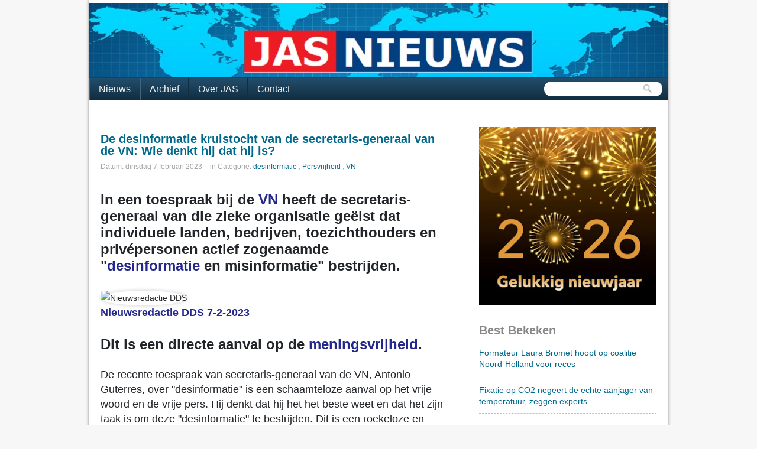

--- FILE ---
content_type: text/html; charset=utf-8
request_url: https://accounts.google.com/o/oauth2/postmessageRelay?parent=https%3A%2F%2Fwww.stichting-jas.nl&jsh=m%3B%2F_%2Fscs%2Fabc-static%2F_%2Fjs%2Fk%3Dgapi.lb.en.2kN9-TZiXrM.O%2Fd%3D1%2Frs%3DAHpOoo_B4hu0FeWRuWHfxnZ3V0WubwN7Qw%2Fm%3D__features__
body_size: 161
content:
<!DOCTYPE html><html><head><title></title><meta http-equiv="content-type" content="text/html; charset=utf-8"><meta http-equiv="X-UA-Compatible" content="IE=edge"><meta name="viewport" content="width=device-width, initial-scale=1, minimum-scale=1, maximum-scale=1, user-scalable=0"><script src='https://ssl.gstatic.com/accounts/o/2580342461-postmessagerelay.js' nonce="aEQGBt4tbtvUFv8I5zKpsg"></script></head><body><script type="text/javascript" src="https://apis.google.com/js/rpc:shindig_random.js?onload=init" nonce="aEQGBt4tbtvUFv8I5zKpsg"></script></body></html>

--- FILE ---
content_type: text/javascript; charset=UTF-8
request_url: https://www.stichting-jas.nl/feeds/comments/default?alt=json-in-script&callback=showrecentcomments
body_size: 7656
content:
// API callback
showrecentcomments({"version":"1.0","encoding":"UTF-8","feed":{"xmlns":"http://www.w3.org/2005/Atom","xmlns$openSearch":"http://a9.com/-/spec/opensearchrss/1.0/","xmlns$gd":"http://schemas.google.com/g/2005","id":{"$t":"tag:blogger.com,1999:blog-6118937227688122163.comments"},"updated":{"$t":"2026-01-22T19:30:58.110+01:00"},"title":{"type":"text","$t":"Stichting JAS"},"link":[{"rel":"http://schemas.google.com/g/2005#feed","type":"application/atom+xml","href":"https:\/\/www.stichting-jas.nl\/feeds\/comments\/default"},{"rel":"self","type":"application/atom+xml","href":"https:\/\/www.blogger.com\/feeds\/6118937227688122163\/comments\/default?alt=json-in-script"},{"rel":"alternate","type":"text/html","href":"http:\/\/www.stichting-jas.nl\/"},{"rel":"hub","href":"http://pubsubhubbub.appspot.com/"},{"rel":"next","type":"application/atom+xml","href":"https:\/\/www.blogger.com\/feeds\/6118937227688122163\/comments\/default?alt=json-in-script\u0026start-index=26\u0026max-results=25"}],"author":[{"name":{"$t":"Unknown"},"email":{"$t":"noreply@blogger.com"},"gd$image":{"rel":"http://schemas.google.com/g/2005#thumbnail","width":"16","height":"16","src":"https:\/\/img1.blogblog.com\/img\/b16-rounded.gif"}}],"generator":{"version":"7.00","uri":"http://www.blogger.com","$t":"Blogger"},"openSearch$totalResults":{"$t":"17130"},"openSearch$startIndex":{"$t":"1"},"openSearch$itemsPerPage":{"$t":"25"},"entry":[{"id":{"$t":"tag:blogger.com,1999:blog-6118937227688122163.post-8119025209249619107"},"published":{"$t":"2026-01-22T19:21:35.694+01:00"},"updated":{"$t":"2026-01-22T19:21:35.694+01:00"},"title":{"type":"text","$t":"Trump speelt met de machteloze die in zichzelf wen..."},"content":{"type":"html","$t":"Trump speelt met de machteloze die in zichzelf wentelend iedere weer voor de verkeerde afslag kiezen. Mij lijkt het duidelijk Europa moet welwillend met Poetin in gesprek om de afhankelijkheid van Amerika te breken.\u003Cbr \/\u003EDat zal Trump niet zo leuk vinden en het zal voor Europa in het begin ongekend zwaar zijn maar.... \u003Cbr \/\u003EWie bang is krijgt ook klappen."},"link":[{"rel":"edit","type":"application/atom+xml","href":"https:\/\/www.blogger.com\/feeds\/6118937227688122163\/3212366397807175221\/comments\/default\/8119025209249619107"},{"rel":"self","type":"application/atom+xml","href":"https:\/\/www.blogger.com\/feeds\/6118937227688122163\/3212366397807175221\/comments\/default\/8119025209249619107"},{"rel":"alternate","type":"text/html","href":"https:\/\/www.stichting-jas.nl\/2026\/01\/hierom-ging-trump-naar-het-wef-ad.html?showComment=1769106095694#c8119025209249619107","title":""}],"author":[{"name":{"$t":"Anonymous"},"email":{"$t":"noreply@blogger.com"},"gd$image":{"rel":"http://schemas.google.com/g/2005#thumbnail","width":"16","height":"16","src":"https:\/\/img1.blogblog.com\/img\/blank.gif"}}],"thr$in-reply-to":{"xmlns$thr":"http://purl.org/syndication/thread/1.0","href":"https:\/\/www.stichting-jas.nl\/2026\/01\/hierom-ging-trump-naar-het-wef-ad.html","ref":"tag:blogger.com,1999:blog-6118937227688122163.post-3212366397807175221","source":"http://www.blogger.com/feeds/6118937227688122163/posts/default/3212366397807175221","type":"text/html"},"gd$extendedProperty":[{"name":"blogger.itemClass","value":"pid-1332973765"},{"name":"blogger.displayTime","value":"donderdag, 22 januari, 2026"}]},{"id":{"$t":"tag:blogger.com,1999:blog-6118937227688122163.post-6729555800630236843"},"published":{"$t":"2026-01-22T17:15:57.741+01:00"},"updated":{"$t":"2026-01-22T17:15:57.741+01:00"},"title":{"type":"text","$t":"De patriotten in de eu zijn onze politieke hoop, a..."},"content":{"type":"html","$t":"De patriotten in de eu zijn onze politieke hoop, anders rest er alleen nog maar massa demonstraties en gemeentehuis protesten.\u003Cbr \/\u003ENederland zit in de broekzak van de deepstate, dit komt door ondemocratische handtekeningen van Nederlandse politici onder de 1001 en verdragen.\u003Cbr \/\u003EExit wef is 1 ding dan die andere 1000 verdragen nog die het volk schaakmat zetten door onze politieke globalistische New world order politici.\u003Cbr \/\u003EBalkenende,  timmermans verdrag Lissabon waarin onze grondwet niet meer aan de eu wetten hoeven te worden getoetst door de rechters.\u003Cbr \/\u003EDaarnaast heeft de politiek de macht grotendeels overgedragen aan de geheime diensten die bij nood dan het landsbesturen en alles geclassificeerd in de doofpot weg drukken, \u003Cbr \/\u003ERechters en politici zijn machteloos schaakmat gezet , door de politiek."},"link":[{"rel":"edit","type":"application/atom+xml","href":"https:\/\/www.blogger.com\/feeds\/6118937227688122163\/2539871238845778138\/comments\/default\/6729555800630236843"},{"rel":"self","type":"application/atom+xml","href":"https:\/\/www.blogger.com\/feeds\/6118937227688122163\/2539871238845778138\/comments\/default\/6729555800630236843"},{"rel":"alternate","type":"text/html","href":"https:\/\/www.stichting-jas.nl\/2026\/01\/trek-nederland-terug-uit-het-world_22.html?showComment=1769098557741#c6729555800630236843","title":""}],"author":[{"name":{"$t":"Anonymous"},"email":{"$t":"noreply@blogger.com"},"gd$image":{"rel":"http://schemas.google.com/g/2005#thumbnail","width":"16","height":"16","src":"https:\/\/img1.blogblog.com\/img\/blank.gif"}}],"thr$in-reply-to":{"xmlns$thr":"http://purl.org/syndication/thread/1.0","href":"https:\/\/www.stichting-jas.nl\/2026\/01\/trek-nederland-terug-uit-het-world_22.html","ref":"tag:blogger.com,1999:blog-6118937227688122163.post-2539871238845778138","source":"http://www.blogger.com/feeds/6118937227688122163/posts/default/2539871238845778138","type":"text/html"},"gd$extendedProperty":[{"name":"blogger.itemClass","value":"pid-1332973765"},{"name":"blogger.displayTime","value":"donderdag, 22 januari, 2026"}]},{"id":{"$t":"tag:blogger.com,1999:blog-6118937227688122163.post-7124636302312101399"},"published":{"$t":"2026-01-22T16:58:47.787+01:00"},"updated":{"$t":"2026-01-22T16:58:47.787+01:00"},"title":{"type":"text","$t":"Nou best Bart ik heb geen interesse in diners en b..."},"content":{"type":"html","$t":"Nou best Bart ik heb geen interesse in diners en beeldjes al zijn ze van goud.\u003Cbr \/\u003EArno was als eerst gast in je nieuwe plekkie en die maakte duidelijk dat het vooral om zeldzame metalen gaat. \u003Cbr \/\u003EDat zilver is niet zo belangrijk want Trump kan Mexico ook gewoon inpikken."},"link":[{"rel":"edit","type":"application/atom+xml","href":"https:\/\/www.blogger.com\/feeds\/6118937227688122163\/8789539641373742438\/comments\/default\/7124636302312101399"},{"rel":"self","type":"application/atom+xml","href":"https:\/\/www.blogger.com\/feeds\/6118937227688122163\/8789539641373742438\/comments\/default\/7124636302312101399"},{"rel":"alternate","type":"text/html","href":"https:\/\/www.stichting-jas.nl\/2026\/01\/de-geopolitieke-strijd-om-zilver-in.html?showComment=1769097527787#c7124636302312101399","title":""}],"author":[{"name":{"$t":"Anonymous"},"email":{"$t":"noreply@blogger.com"},"gd$image":{"rel":"http://schemas.google.com/g/2005#thumbnail","width":"16","height":"16","src":"https:\/\/img1.blogblog.com\/img\/blank.gif"}}],"thr$in-reply-to":{"xmlns$thr":"http://purl.org/syndication/thread/1.0","href":"https:\/\/www.stichting-jas.nl\/2026\/01\/de-geopolitieke-strijd-om-zilver-in.html","ref":"tag:blogger.com,1999:blog-6118937227688122163.post-8789539641373742438","source":"http://www.blogger.com/feeds/6118937227688122163/posts/default/8789539641373742438","type":"text/html"},"gd$extendedProperty":[{"name":"blogger.itemClass","value":"pid-1332973765"},{"name":"blogger.displayTime","value":"donderdag, 22 januari, 2026"}]},{"id":{"$t":"tag:blogger.com,1999:blog-6118937227688122163.post-9027148798652786084"},"published":{"$t":"2026-01-22T16:54:57.640+01:00"},"updated":{"$t":"2026-01-22T16:54:57.640+01:00"},"title":{"type":"text","$t":"Pretentieuze video vind ik ik geloof er geen bal v..."},"content":{"type":"html","$t":"Pretentieuze video vind ik ik geloof er geen bal van dat Trump zich ook maar ergens wat van aan trekt. Zolang hij maar de deals kan maken.\u003Cbr \/\u003EDie pipo uit Canada is zeker vergeten voor wie die op regels gebaseerde wereld orde gold. Of zoals George Carlin al duidelijk heeft gemaakt:\u003Cbr \/\u003E https:\/\/www.youtube.com\/watch?v=6m10HsVchvs\u003Cbr \/\u003EIk word die hypocriete klootzakken die denken dat ze recht van spreken hebben zo ongelofelijk zat."},"link":[{"rel":"edit","type":"application/atom+xml","href":"https:\/\/www.blogger.com\/feeds\/6118937227688122163\/3644154700930750246\/comments\/default\/9027148798652786084"},{"rel":"self","type":"application/atom+xml","href":"https:\/\/www.blogger.com\/feeds\/6118937227688122163\/3644154700930750246\/comments\/default\/9027148798652786084"},{"rel":"alternate","type":"text/html","href":"https:\/\/www.stichting-jas.nl\/2026\/01\/trump-trekt-zich-terug-in-davos-carneys.html?showComment=1769097297640#c9027148798652786084","title":""}],"author":[{"name":{"$t":"Anonymous"},"email":{"$t":"noreply@blogger.com"},"gd$image":{"rel":"http://schemas.google.com/g/2005#thumbnail","width":"16","height":"16","src":"https:\/\/img1.blogblog.com\/img\/blank.gif"}}],"thr$in-reply-to":{"xmlns$thr":"http://purl.org/syndication/thread/1.0","href":"https:\/\/www.stichting-jas.nl\/2026\/01\/trump-trekt-zich-terug-in-davos-carneys.html","ref":"tag:blogger.com,1999:blog-6118937227688122163.post-3644154700930750246","source":"http://www.blogger.com/feeds/6118937227688122163/posts/default/3644154700930750246","type":"text/html"},"gd$extendedProperty":[{"name":"blogger.itemClass","value":"pid-1332973765"},{"name":"blogger.displayTime","value":"donderdag, 22 januari, 2026"}]},{"id":{"$t":"tag:blogger.com,1999:blog-6118937227688122163.post-8577158476575940117"},"published":{"$t":"2026-01-22T13:01:02.764+01:00"},"updated":{"$t":"2026-01-22T13:01:02.764+01:00"},"title":{"type":"text","$t":"Met het smoesje dat dit een strijd is om onze vrij..."},"content":{"type":"html","$t":"Met het smoesje dat dit een strijd is om onze vrijheid worden we gevangen in een web van leugens waar we alles zullen kwijtraken."},"link":[{"rel":"edit","type":"application/atom+xml","href":"https:\/\/www.blogger.com\/feeds\/6118937227688122163\/7407541285630219342\/comments\/default\/8577158476575940117"},{"rel":"self","type":"application/atom+xml","href":"https:\/\/www.blogger.com\/feeds\/6118937227688122163\/7407541285630219342\/comments\/default\/8577158476575940117"},{"rel":"alternate","type":"text/html","href":"https:\/\/www.stichting-jas.nl\/2026\/01\/current-ratio-117-een-laffe-toetreding.html?showComment=1769083262764#c8577158476575940117","title":""}],"author":[{"name":{"$t":"Anonymous"},"email":{"$t":"noreply@blogger.com"},"gd$image":{"rel":"http://schemas.google.com/g/2005#thumbnail","width":"16","height":"16","src":"https:\/\/img1.blogblog.com\/img\/blank.gif"}}],"thr$in-reply-to":{"xmlns$thr":"http://purl.org/syndication/thread/1.0","href":"https:\/\/www.stichting-jas.nl\/2026\/01\/current-ratio-117-een-laffe-toetreding.html","ref":"tag:blogger.com,1999:blog-6118937227688122163.post-7407541285630219342","source":"http://www.blogger.com/feeds/6118937227688122163/posts/default/7407541285630219342","type":"text/html"},"gd$extendedProperty":[{"name":"blogger.itemClass","value":"pid-1332973765"},{"name":"blogger.displayTime","value":"donderdag, 22 januari, 2026"}]},{"id":{"$t":"tag:blogger.com,1999:blog-6118937227688122163.post-7010455553525685905"},"published":{"$t":"2026-01-22T12:11:12.651+01:00"},"updated":{"$t":"2026-01-22T12:11:12.651+01:00"},"title":{"type":"text","$t":"Zolang de meerderheid de illusie heeft dat we in e..."},"content":{"type":"html","$t":"Zolang de meerderheid de illusie heeft dat we in een democratie leven zal er niks veranderen. Stemmen is zinloos en petities ook hoor."},"link":[{"rel":"edit","type":"application/atom+xml","href":"https:\/\/www.blogger.com\/feeds\/6118937227688122163\/2539871238845778138\/comments\/default\/7010455553525685905"},{"rel":"self","type":"application/atom+xml","href":"https:\/\/www.blogger.com\/feeds\/6118937227688122163\/2539871238845778138\/comments\/default\/7010455553525685905"},{"rel":"alternate","type":"text/html","href":"https:\/\/www.stichting-jas.nl\/2026\/01\/trek-nederland-terug-uit-het-world_22.html?showComment=1769080272651#c7010455553525685905","title":""}],"author":[{"name":{"$t":"Anonymous"},"email":{"$t":"noreply@blogger.com"},"gd$image":{"rel":"http://schemas.google.com/g/2005#thumbnail","width":"16","height":"16","src":"https:\/\/img1.blogblog.com\/img\/blank.gif"}}],"thr$in-reply-to":{"xmlns$thr":"http://purl.org/syndication/thread/1.0","href":"https:\/\/www.stichting-jas.nl\/2026\/01\/trek-nederland-terug-uit-het-world_22.html","ref":"tag:blogger.com,1999:blog-6118937227688122163.post-2539871238845778138","source":"http://www.blogger.com/feeds/6118937227688122163/posts/default/2539871238845778138","type":"text/html"},"gd$extendedProperty":[{"name":"blogger.itemClass","value":"pid-1332973765"},{"name":"blogger.displayTime","value":"donderdag, 22 januari, 2026"}]},{"id":{"$t":"tag:blogger.com,1999:blog-6118937227688122163.post-5640500391861466199"},"published":{"$t":"2026-01-22T12:09:34.657+01:00"},"updated":{"$t":"2026-01-22T12:09:34.657+01:00"},"title":{"type":"text","$t":"Zoals altijd wordt u met een redelijk klinkend ver..."},"content":{"type":"html","$t":"Zoals altijd wordt u met een redelijk klinkend verhaal vanachter met een slagersmes diep tussen uw ribben gestoken. En de politiek gaat vervolgens hele domme dingen doen met geld wat niet van hun is. Ik denk steeds dat het niet gekker kan en wanneer gaat die burger zich eens hard verzetten?"},"link":[{"rel":"edit","type":"application/atom+xml","href":"https:\/\/www.blogger.com\/feeds\/6118937227688122163\/2814745152826152467\/comments\/default\/5640500391861466199"},{"rel":"self","type":"application/atom+xml","href":"https:\/\/www.blogger.com\/feeds\/6118937227688122163\/2814745152826152467\/comments\/default\/5640500391861466199"},{"rel":"alternate","type":"text/html","href":"https:\/\/www.stichting-jas.nl\/2026\/01\/mark-jongeneel-box-3-de-grootste.html?showComment=1769080174657#c5640500391861466199","title":""}],"author":[{"name":{"$t":"Anonymous"},"email":{"$t":"noreply@blogger.com"},"gd$image":{"rel":"http://schemas.google.com/g/2005#thumbnail","width":"16","height":"16","src":"https:\/\/img1.blogblog.com\/img\/blank.gif"}}],"thr$in-reply-to":{"xmlns$thr":"http://purl.org/syndication/thread/1.0","href":"https:\/\/www.stichting-jas.nl\/2026\/01\/mark-jongeneel-box-3-de-grootste.html","ref":"tag:blogger.com,1999:blog-6118937227688122163.post-2814745152826152467","source":"http://www.blogger.com/feeds/6118937227688122163/posts/default/2814745152826152467","type":"text/html"},"gd$extendedProperty":[{"name":"blogger.itemClass","value":"pid-1332973765"},{"name":"blogger.displayTime","value":"donderdag, 22 januari, 2026"}]},{"id":{"$t":"tag:blogger.com,1999:blog-6118937227688122163.post-6027769098310901938"},"published":{"$t":"2026-01-22T12:05:20.121+01:00"},"updated":{"$t":"2026-01-22T12:05:20.121+01:00"},"title":{"type":"text","$t":"De in zichzelf zwelgende man is op sommige punten ..."},"content":{"type":"html","$t":"De in zichzelf zwelgende man is op sommige punten wel spot on maar levert zelf ook niet en dat noopt hem tot rare sprongen. De frustratie druipt er vanaf maar ik vind het jammer dat de rest van het westen zo mogelijk nog erger is.\u003Cbr \/\u003E\u003Cbr \/\u003EOverigens vond ik de uitspraak van Merz wel tekenend.\u003Cbr \/\u003Ehttps:\/\/www.nu.nl\/buitenland\/6383363\/live-europa-en-vs-zelensky-gaat-trump-spreken-merz-ziet-wereldorde-uit-elkaar-vallen.html\u003Cbr \/\u003EDeze nieuwe wereld die gebouwd wordt op macht en kracht is geen gezellige plek. Ga dat aan de Burgers van Irak, Libië (enfin ik kan de hele lijst wel opnoemen) eens vragen galbak."},"link":[{"rel":"edit","type":"application/atom+xml","href":"https:\/\/www.blogger.com\/feeds\/6118937227688122163\/33360484072293753\/comments\/default\/6027769098310901938"},{"rel":"self","type":"application/atom+xml","href":"https:\/\/www.blogger.com\/feeds\/6118937227688122163\/33360484072293753\/comments\/default\/6027769098310901938"},{"rel":"alternate","type":"text/html","href":"https:\/\/www.stichting-jas.nl\/2026\/01\/trump-tijdens-wef-toespraak-europa.html?showComment=1769079920121#c6027769098310901938","title":""}],"author":[{"name":{"$t":"Anonymous"},"email":{"$t":"noreply@blogger.com"},"gd$image":{"rel":"http://schemas.google.com/g/2005#thumbnail","width":"16","height":"16","src":"https:\/\/img1.blogblog.com\/img\/blank.gif"}}],"thr$in-reply-to":{"xmlns$thr":"http://purl.org/syndication/thread/1.0","href":"https:\/\/www.stichting-jas.nl\/2026\/01\/trump-tijdens-wef-toespraak-europa.html","ref":"tag:blogger.com,1999:blog-6118937227688122163.post-33360484072293753","source":"http://www.blogger.com/feeds/6118937227688122163/posts/default/33360484072293753","type":"text/html"},"gd$extendedProperty":[{"name":"blogger.itemClass","value":"pid-1332973765"},{"name":"blogger.displayTime","value":"donderdag, 22 januari, 2026"}]},{"id":{"$t":"tag:blogger.com,1999:blog-6118937227688122163.post-2430664800083340565"},"published":{"$t":"2026-01-22T11:55:10.433+01:00"},"updated":{"$t":"2026-01-22T11:55:10.433+01:00"},"title":{"type":"text","$t":"Het wordt nu wat duidelijker maar feitelijk kan de..."},"content":{"type":"html","$t":"Het wordt nu wat duidelijker maar feitelijk kan de staat vorderen wat het wil tegen de prijs die het wil. Dat is feitelijk iets wat altijd zo is  ook zonder die fabeltjes van een verzonnen vijand. De nu falende Trias Politica was de buffer die juist de burger moest beschermen tegen die almacht van de staat."},"link":[{"rel":"edit","type":"application/atom+xml","href":"https:\/\/www.blogger.com\/feeds\/6118937227688122163\/6217557558467146100\/comments\/default\/2430664800083340565"},{"rel":"self","type":"application/atom+xml","href":"https:\/\/www.blogger.com\/feeds\/6118937227688122163\/6217557558467146100\/comments\/default\/2430664800083340565"},{"rel":"alternate","type":"text/html","href":"https:\/\/www.stichting-jas.nl\/2026\/01\/psychologische-oorlogsspelletjes.html?showComment=1769079310433#c2430664800083340565","title":""}],"author":[{"name":{"$t":"Anonymous"},"email":{"$t":"noreply@blogger.com"},"gd$image":{"rel":"http://schemas.google.com/g/2005#thumbnail","width":"16","height":"16","src":"https:\/\/img1.blogblog.com\/img\/blank.gif"}}],"thr$in-reply-to":{"xmlns$thr":"http://purl.org/syndication/thread/1.0","href":"https:\/\/www.stichting-jas.nl\/2026\/01\/psychologische-oorlogsspelletjes.html","ref":"tag:blogger.com,1999:blog-6118937227688122163.post-6217557558467146100","source":"http://www.blogger.com/feeds/6118937227688122163/posts/default/6217557558467146100","type":"text/html"},"gd$extendedProperty":[{"name":"blogger.itemClass","value":"pid-1332973765"},{"name":"blogger.displayTime","value":"donderdag, 22 januari, 2026"}]},{"id":{"$t":"tag:blogger.com,1999:blog-6118937227688122163.post-3279497890961482753"},"published":{"$t":"2026-01-22T10:30:04.296+01:00"},"updated":{"$t":"2026-01-22T10:30:04.296+01:00"},"title":{"type":"text","$t":"Drs Schilder is een dappere man dat hij precies du..."},"content":{"type":"html","$t":"Drs Schilder is een dappere man dat hij precies durft te schrijven wat politiek en media angstvallig vermijden: DE WAARHEID. Drs. Schilder mag wel oppassen dat hij niet wordt gearresteerd voor het schijven van die waarheid of zelfs erger, de voorbeelden zijn er. "},"link":[{"rel":"edit","type":"application/atom+xml","href":"https:\/\/www.blogger.com\/feeds\/6118937227688122163\/716952355866635355\/comments\/default\/3279497890961482753"},{"rel":"self","type":"application/atom+xml","href":"https:\/\/www.blogger.com\/feeds\/6118937227688122163\/716952355866635355\/comments\/default\/3279497890961482753"},{"rel":"alternate","type":"text/html","href":"https:\/\/www.stichting-jas.nl\/2026\/01\/long-read-de-meeste-mensen-slapen.html?showComment=1769074204296#c3279497890961482753","title":""}],"author":[{"name":{"$t":"Anonymous"},"email":{"$t":"noreply@blogger.com"},"gd$image":{"rel":"http://schemas.google.com/g/2005#thumbnail","width":"16","height":"16","src":"https:\/\/img1.blogblog.com\/img\/blank.gif"}}],"thr$in-reply-to":{"xmlns$thr":"http://purl.org/syndication/thread/1.0","href":"https:\/\/www.stichting-jas.nl\/2026\/01\/long-read-de-meeste-mensen-slapen.html","ref":"tag:blogger.com,1999:blog-6118937227688122163.post-716952355866635355","source":"http://www.blogger.com/feeds/6118937227688122163/posts/default/716952355866635355","type":"text/html"},"gd$extendedProperty":[{"name":"blogger.itemClass","value":"pid-1332973765"},{"name":"blogger.displayTime","value":"donderdag, 22 januari, 2026"}]},{"id":{"$t":"tag:blogger.com,1999:blog-6118937227688122163.post-5392473525832573029"},"published":{"$t":"2026-01-22T10:25:35.322+01:00"},"updated":{"$t":"2026-01-22T10:25:35.322+01:00"},"title":{"type":"text","$t":"Zelfs een zwakzinnige begrijpt dat Europa in snel ..."},"content":{"type":"html","$t":"Zelfs een zwakzinnige begrijpt dat Europa in snel tempo verandert en niet alleen wat betreft het aanzicht van vooral de steden, maar ook wat betreft criminaliteit. (de cijfers spreken voor zich). Helaas begrijpen, of willen het niet begrijpen, het overgrote deel van de politici dat niet. Het is zoiets als 1 en 1 bij elkaar optellen en dan komen politici op 3 uit, mensen met een normaal verstand komen uit op 2. Niet vreemd dat 90% van de mensen geen vertrouwen meer heeft in de politiek gezien het feit dat we door idioten worden geregeerd en er volkomen machteloos tegenover staan."},"link":[{"rel":"edit","type":"application/atom+xml","href":"https:\/\/www.blogger.com\/feeds\/6118937227688122163\/33360484072293753\/comments\/default\/5392473525832573029"},{"rel":"self","type":"application/atom+xml","href":"https:\/\/www.blogger.com\/feeds\/6118937227688122163\/33360484072293753\/comments\/default\/5392473525832573029"},{"rel":"alternate","type":"text/html","href":"https:\/\/www.stichting-jas.nl\/2026\/01\/trump-tijdens-wef-toespraak-europa.html?showComment=1769073935322#c5392473525832573029","title":""}],"author":[{"name":{"$t":"Dekker"},"email":{"$t":"noreply@blogger.com"},"gd$image":{"rel":"http://schemas.google.com/g/2005#thumbnail","width":"16","height":"16","src":"https:\/\/img1.blogblog.com\/img\/blank.gif"}}],"thr$in-reply-to":{"xmlns$thr":"http://purl.org/syndication/thread/1.0","href":"https:\/\/www.stichting-jas.nl\/2026\/01\/trump-tijdens-wef-toespraak-europa.html","ref":"tag:blogger.com,1999:blog-6118937227688122163.post-33360484072293753","source":"http://www.blogger.com/feeds/6118937227688122163/posts/default/33360484072293753","type":"text/html"},"gd$extendedProperty":[{"name":"blogger.itemClass","value":"pid-1332973765"},{"name":"blogger.displayTime","value":"donderdag, 22 januari, 2026"}]},{"id":{"$t":"tag:blogger.com,1999:blog-6118937227688122163.post-6493690381334785382"},"published":{"$t":"2026-01-22T05:09:40.586+01:00"},"updated":{"$t":"2026-01-22T05:09:40.586+01:00"},"title":{"type":"text","$t":"De oorlogsmachine dendeet maar door. Onder het mom..."},"content":{"type":"html","$t":"De oorlogsmachine dendeet maar door. Onder het mom van veilgheid wordt een oorlogseconomie opgetuigd, die z\u0026#39;n weerga niet kent.\u003Cbr \/\u003EDit jaar zal in NL de Wodg doorgedrukt worden. De puppets in de 1e en 2e slaapkamer zullen op het knopje van het stemapparaat drukken en hun kostje is weer gekocht.\u003Cbr \/\u003EDat u het weet....\u003Cbr \/\u003E\u003Cbr \/\u003Ehttps:\/\/www.internetconsultatie.nl\/wet_op_de_defensiegereedheid\/b1\u003Cbr \/\u003E\u003Cbr \/\u003E"},"link":[{"rel":"edit","type":"application/atom+xml","href":"https:\/\/www.blogger.com\/feeds\/6118937227688122163\/6217557558467146100\/comments\/default\/6493690381334785382"},{"rel":"self","type":"application/atom+xml","href":"https:\/\/www.blogger.com\/feeds\/6118937227688122163\/6217557558467146100\/comments\/default\/6493690381334785382"},{"rel":"alternate","type":"text/html","href":"https:\/\/www.stichting-jas.nl\/2026\/01\/psychologische-oorlogsspelletjes.html?showComment=1769054980586#c6493690381334785382","title":""}],"author":[{"name":{"$t":"Anonymous"},"email":{"$t":"noreply@blogger.com"},"gd$image":{"rel":"http://schemas.google.com/g/2005#thumbnail","width":"16","height":"16","src":"https:\/\/img1.blogblog.com\/img\/blank.gif"}}],"thr$in-reply-to":{"xmlns$thr":"http://purl.org/syndication/thread/1.0","href":"https:\/\/www.stichting-jas.nl\/2026\/01\/psychologische-oorlogsspelletjes.html","ref":"tag:blogger.com,1999:blog-6118937227688122163.post-6217557558467146100","source":"http://www.blogger.com/feeds/6118937227688122163/posts/default/6217557558467146100","type":"text/html"},"gd$extendedProperty":[{"name":"blogger.itemClass","value":"pid-1332973765"},{"name":"blogger.displayTime","value":"donderdag, 22 januari, 2026"}]},{"id":{"$t":"tag:blogger.com,1999:blog-6118937227688122163.post-4726521437851019815"},"published":{"$t":"2026-01-21T15:15:34.618+01:00"},"updated":{"$t":"2026-01-21T15:15:34.618+01:00"},"title":{"type":"text","$t":"Zo is er Groen, Grijze en Blauwe Waterstof in Nede..."},"content":{"type":"html","$t":"Zo is er Groen, Grijze en Blauwe Waterstof in Nederland. Alle drie kosten ze enorm veel fossiele energie want ook de waterstof opgewekt met windenergie kan alleen als er zeer vervuilende windmolens gebruikt worden. Over de ander 2 hoeven we het niet eens te hebben want dat is verspilling van Fossiele energie. Het is wel wat voor klimaat analfabeet Rob Jetten, hij begrijpt er toch niets van en vertelt alleen maar nonsens.\u003Cbr \/\u003EJe zal maar op dat homofiele randdebieltje gestemd hebben, om je dood te schamen."},"link":[{"rel":"edit","type":"application/atom+xml","href":"https:\/\/www.blogger.com\/feeds\/6118937227688122163\/3923701523387613438\/comments\/default\/4726521437851019815"},{"rel":"self","type":"application/atom+xml","href":"https:\/\/www.blogger.com\/feeds\/6118937227688122163\/3923701523387613438\/comments\/default\/4726521437851019815"},{"rel":"alternate","type":"text/html","href":"https:\/\/www.stichting-jas.nl\/2026\/01\/saarland-alle-grote-waterstofproductiep.html?showComment=1769004934618#c4726521437851019815","title":""}],"author":[{"name":{"$t":"Anonymous"},"email":{"$t":"noreply@blogger.com"},"gd$image":{"rel":"http://schemas.google.com/g/2005#thumbnail","width":"16","height":"16","src":"https:\/\/img1.blogblog.com\/img\/blank.gif"}}],"thr$in-reply-to":{"xmlns$thr":"http://purl.org/syndication/thread/1.0","href":"https:\/\/www.stichting-jas.nl\/2026\/01\/saarland-alle-grote-waterstofproductiep.html","ref":"tag:blogger.com,1999:blog-6118937227688122163.post-3923701523387613438","source":"http://www.blogger.com/feeds/6118937227688122163/posts/default/3923701523387613438","type":"text/html"},"gd$extendedProperty":[{"name":"blogger.itemClass","value":"pid-1332973765"},{"name":"blogger.displayTime","value":"woensdag, 21 januari, 2026"}]},{"id":{"$t":"tag:blogger.com,1999:blog-6118937227688122163.post-6278268764246184314"},"published":{"$t":"2026-01-21T15:13:29.860+01:00"},"updated":{"$t":"2026-01-21T15:13:29.860+01:00"},"title":{"type":"text","$t":"Wie vrijheid inlevert voor veiligheid verliest bei..."},"content":{"type":"html","$t":"Wie vrijheid inlevert voor veiligheid verliest beide."},"link":[{"rel":"edit","type":"application/atom+xml","href":"https:\/\/www.blogger.com\/feeds\/6118937227688122163\/1508415854559191965\/comments\/default\/6278268764246184314"},{"rel":"self","type":"application/atom+xml","href":"https:\/\/www.blogger.com\/feeds\/6118937227688122163\/1508415854559191965\/comments\/default\/6278268764246184314"},{"rel":"alternate","type":"text/html","href":"https:\/\/www.stichting-jas.nl\/2026\/01\/landverraad-d66-icoon-kajsa-ollongren.html?showComment=1769004809860#c6278268764246184314","title":""}],"author":[{"name":{"$t":"Anonymous"},"email":{"$t":"noreply@blogger.com"},"gd$image":{"rel":"http://schemas.google.com/g/2005#thumbnail","width":"16","height":"16","src":"https:\/\/img1.blogblog.com\/img\/blank.gif"}}],"thr$in-reply-to":{"xmlns$thr":"http://purl.org/syndication/thread/1.0","href":"https:\/\/www.stichting-jas.nl\/2026\/01\/landverraad-d66-icoon-kajsa-ollongren.html","ref":"tag:blogger.com,1999:blog-6118937227688122163.post-1508415854559191965","source":"http://www.blogger.com/feeds/6118937227688122163/posts/default/1508415854559191965","type":"text/html"},"gd$extendedProperty":[{"name":"blogger.itemClass","value":"pid-1332973765"},{"name":"blogger.displayTime","value":"woensdag, 21 januari, 2026"}]},{"id":{"$t":"tag:blogger.com,1999:blog-6118937227688122163.post-1358068618293834685"},"published":{"$t":"2026-01-21T15:10:51.147+01:00"},"updated":{"$t":"2026-01-21T15:10:51.147+01:00"},"title":{"type":"text","$t":"De aarde koelt nu sneller af als dat het de afgelo..."},"content":{"type":"html","$t":"De aarde koelt nu sneller af als dat het de afgelopen periodes is opgewarmd. Nog flink wat Chemtrails in de lucht loslaten dan zal het nog sneller gaan. Dat mens, dier en natuur verwoest worden is van geen belang voor de \u0026quot;boven ons gestelden\u0026quot;. "},"link":[{"rel":"edit","type":"application/atom+xml","href":"https:\/\/www.blogger.com\/feeds\/6118937227688122163\/8880171017270836297\/comments\/default\/1358068618293834685"},{"rel":"self","type":"application/atom+xml","href":"https:\/\/www.blogger.com\/feeds\/6118937227688122163\/8880171017270836297\/comments\/default\/1358068618293834685"},{"rel":"alternate","type":"text/html","href":"https:\/\/www.stichting-jas.nl\/2026\/01\/wereldwijde-opwarming-en-co2.html?showComment=1769004651147#c1358068618293834685","title":""}],"author":[{"name":{"$t":"Anonymous"},"email":{"$t":"noreply@blogger.com"},"gd$image":{"rel":"http://schemas.google.com/g/2005#thumbnail","width":"16","height":"16","src":"https:\/\/img1.blogblog.com\/img\/blank.gif"}}],"thr$in-reply-to":{"xmlns$thr":"http://purl.org/syndication/thread/1.0","href":"https:\/\/www.stichting-jas.nl\/2026\/01\/wereldwijde-opwarming-en-co2.html","ref":"tag:blogger.com,1999:blog-6118937227688122163.post-8880171017270836297","source":"http://www.blogger.com/feeds/6118937227688122163/posts/default/8880171017270836297","type":"text/html"},"gd$extendedProperty":[{"name":"blogger.itemClass","value":"pid-1332973765"},{"name":"blogger.displayTime","value":"woensdag, 21 januari, 2026"}]},{"id":{"$t":"tag:blogger.com,1999:blog-6118937227688122163.post-6880246866987453469"},"published":{"$t":"2026-01-21T15:07:28.119+01:00"},"updated":{"$t":"2026-01-21T15:07:28.119+01:00"},"title":{"type":"text","$t":"En dan staat bijna de gehele EU achter een land wa..."},"content":{"type":"html","$t":"En dan staat bijna de gehele EU achter een land wat de smerigste experimenten\/maatregelen met de lokale bevolking in Groenland heeft uitgehaald. Je verwacht het niet maar in Nederland loopt Woke Links te zeuren over slavernij van 200 jaar geleden terwijl een paar generaties terug de Denen dat soort streken uithalen. Zouden we nog iets horen van Links Woke Nederland? "},"link":[{"rel":"edit","type":"application/atom+xml","href":"https:\/\/www.blogger.com\/feeds\/6118937227688122163\/3517152106651724475\/comments\/default\/6880246866987453469"},{"rel":"self","type":"application/atom+xml","href":"https:\/\/www.blogger.com\/feeds\/6118937227688122163\/3517152106651724475\/comments\/default\/6880246866987453469"},{"rel":"alternate","type":"text/html","href":"https:\/\/www.stichting-jas.nl\/2026\/01\/groenlanders-onthullen-de-gruwelen.html?showComment=1769004448119#c6880246866987453469","title":""}],"author":[{"name":{"$t":"Anonymous"},"email":{"$t":"noreply@blogger.com"},"gd$image":{"rel":"http://schemas.google.com/g/2005#thumbnail","width":"16","height":"16","src":"https:\/\/img1.blogblog.com\/img\/blank.gif"}}],"thr$in-reply-to":{"xmlns$thr":"http://purl.org/syndication/thread/1.0","href":"https:\/\/www.stichting-jas.nl\/2026\/01\/groenlanders-onthullen-de-gruwelen.html","ref":"tag:blogger.com,1999:blog-6118937227688122163.post-3517152106651724475","source":"http://www.blogger.com/feeds/6118937227688122163/posts/default/3517152106651724475","type":"text/html"},"gd$extendedProperty":[{"name":"blogger.itemClass","value":"pid-1332973765"},{"name":"blogger.displayTime","value":"woensdag, 21 januari, 2026"}]},{"id":{"$t":"tag:blogger.com,1999:blog-6118937227688122163.post-8757975126398505403"},"published":{"$t":"2026-01-20T23:38:04.177+01:00"},"updated":{"$t":"2026-01-20T23:38:04.177+01:00"},"title":{"type":"text","$t":"Politiek stelt niks voor over welke partij we het ..."},"content":{"type":"html","$t":"Politiek stelt niks voor over welke partij we het ook hebben we kijken naar een laatste bedrijf met slechte acteurs."},"link":[{"rel":"edit","type":"application/atom+xml","href":"https:\/\/www.blogger.com\/feeds\/6118937227688122163\/1296961688148942475\/comments\/default\/8757975126398505403"},{"rel":"self","type":"application/atom+xml","href":"https:\/\/www.blogger.com\/feeds\/6118937227688122163\/1296961688148942475\/comments\/default\/8757975126398505403"},{"rel":"alternate","type":"text/html","href":"https:\/\/www.stichting-jas.nl\/2026\/01\/dion-graus-sloopt-pvv-verlater.html?showComment=1768948684177#c8757975126398505403","title":""}],"author":[{"name":{"$t":"Anonymous"},"email":{"$t":"noreply@blogger.com"},"gd$image":{"rel":"http://schemas.google.com/g/2005#thumbnail","width":"16","height":"16","src":"https:\/\/img1.blogblog.com\/img\/blank.gif"}}],"thr$in-reply-to":{"xmlns$thr":"http://purl.org/syndication/thread/1.0","href":"https:\/\/www.stichting-jas.nl\/2026\/01\/dion-graus-sloopt-pvv-verlater.html","ref":"tag:blogger.com,1999:blog-6118937227688122163.post-1296961688148942475","source":"http://www.blogger.com/feeds/6118937227688122163/posts/default/1296961688148942475","type":"text/html"},"gd$extendedProperty":[{"name":"blogger.itemClass","value":"pid-1332973765"},{"name":"blogger.displayTime","value":"dinsdag, 20 januari, 2026"}]},{"id":{"$t":"tag:blogger.com,1999:blog-6118937227688122163.post-1146582552889469446"},"published":{"$t":"2026-01-20T23:36:17.209+01:00"},"updated":{"$t":"2026-01-20T23:36:17.209+01:00"},"title":{"type":"text","$t":"Spelletje verdeel en heers."},"content":{"type":"html","$t":"Spelletje verdeel en heers."},"link":[{"rel":"edit","type":"application/atom+xml","href":"https:\/\/www.blogger.com\/feeds\/6118937227688122163\/2413874032094642377\/comments\/default\/1146582552889469446"},{"rel":"self","type":"application/atom+xml","href":"https:\/\/www.blogger.com\/feeds\/6118937227688122163\/2413874032094642377\/comments\/default\/1146582552889469446"},{"rel":"alternate","type":"text/html","href":"https:\/\/www.stichting-jas.nl\/2026\/01\/zeven-pvvers-gaan-verder-in-nieuwe.html?showComment=1768948577209#c1146582552889469446","title":""}],"author":[{"name":{"$t":"Anonymous"},"email":{"$t":"noreply@blogger.com"},"gd$image":{"rel":"http://schemas.google.com/g/2005#thumbnail","width":"16","height":"16","src":"https:\/\/img1.blogblog.com\/img\/blank.gif"}}],"thr$in-reply-to":{"xmlns$thr":"http://purl.org/syndication/thread/1.0","href":"https:\/\/www.stichting-jas.nl\/2026\/01\/zeven-pvvers-gaan-verder-in-nieuwe.html","ref":"tag:blogger.com,1999:blog-6118937227688122163.post-2413874032094642377","source":"http://www.blogger.com/feeds/6118937227688122163/posts/default/2413874032094642377","type":"text/html"},"gd$extendedProperty":[{"name":"blogger.itemClass","value":"pid-1332973765"},{"name":"blogger.displayTime","value":"dinsdag, 20 januari, 2026"}]},{"id":{"$t":"tag:blogger.com,1999:blog-6118937227688122163.post-5751739382468300089"},"published":{"$t":"2026-01-20T19:50:10.621+01:00"},"updated":{"$t":"2026-01-20T19:50:10.621+01:00"},"title":{"type":"text","$t":"https:\/\/www.youtube.com\/watch?v=P-u2iBOtq3A\nNiel t..."},"content":{"type":"html","$t":"https:\/\/www.youtube.com\/watch?v=P-u2iBOtq3A\u003Cbr \/\u003ENiel toont hier hoe fantasierijk het lege vat van Ursula feitelijk is.\u003Cbr \/\u003EZe klets compleet uit haar nekharen en Trump doorziet dat."},"link":[{"rel":"edit","type":"application/atom+xml","href":"https:\/\/www.blogger.com\/feeds\/6118937227688122163\/6715012954560105445\/comments\/default\/5751739382468300089"},{"rel":"self","type":"application/atom+xml","href":"https:\/\/www.blogger.com\/feeds\/6118937227688122163\/6715012954560105445\/comments\/default\/5751739382468300089"},{"rel":"alternate","type":"text/html","href":"https:\/\/www.stichting-jas.nl\/2026\/01\/trump-faalt-en-de-rechtse-kiezer-zwerft.html?showComment=1768935010621#c5751739382468300089","title":""}],"author":[{"name":{"$t":"Anonymous"},"email":{"$t":"noreply@blogger.com"},"gd$image":{"rel":"http://schemas.google.com/g/2005#thumbnail","width":"16","height":"16","src":"https:\/\/img1.blogblog.com\/img\/blank.gif"}}],"thr$in-reply-to":{"xmlns$thr":"http://purl.org/syndication/thread/1.0","href":"https:\/\/www.stichting-jas.nl\/2026\/01\/trump-faalt-en-de-rechtse-kiezer-zwerft.html","ref":"tag:blogger.com,1999:blog-6118937227688122163.post-6715012954560105445","source":"http://www.blogger.com/feeds/6118937227688122163/posts/default/6715012954560105445","type":"text/html"},"gd$extendedProperty":[{"name":"blogger.itemClass","value":"pid-1332973765"},{"name":"blogger.displayTime","value":"dinsdag, 20 januari, 2026"}]},{"id":{"$t":"tag:blogger.com,1999:blog-6118937227688122163.post-7240644360591571242"},"published":{"$t":"2026-01-20T18:22:59.570+01:00"},"updated":{"$t":"2026-01-20T18:22:59.570+01:00"},"title":{"type":"text","$t":"@ Dekker\nEr is geen linkse meerderheid, wel een li..."},"content":{"type":"html","$t":"@ Dekker\u003Cbr \/\u003EEr is geen linkse meerderheid, wel een links probleem, maar frauderen is iets van links met het geld van anderen. Zolang de massa die shit slikt als zoete koek zal het nog wel even voortduren. En anders belazeren die de boel weer."},"link":[{"rel":"edit","type":"application/atom+xml","href":"https:\/\/www.blogger.com\/feeds\/6118937227688122163\/2916027632771704980\/comments\/default\/7240644360591571242"},{"rel":"self","type":"application/atom+xml","href":"https:\/\/www.blogger.com\/feeds\/6118937227688122163\/2916027632771704980\/comments\/default\/7240644360591571242"},{"rel":"alternate","type":"text/html","href":"https:\/\/www.stichting-jas.nl\/2026\/01\/dit-minderheidskabinet-heeft-ook-geen.html?showComment=1768929779570#c7240644360591571242","title":""}],"author":[{"name":{"$t":"Anonymous"},"email":{"$t":"noreply@blogger.com"},"gd$image":{"rel":"http://schemas.google.com/g/2005#thumbnail","width":"16","height":"16","src":"https:\/\/img1.blogblog.com\/img\/blank.gif"}}],"thr$in-reply-to":{"xmlns$thr":"http://purl.org/syndication/thread/1.0","href":"https:\/\/www.stichting-jas.nl\/2026\/01\/dit-minderheidskabinet-heeft-ook-geen.html","ref":"tag:blogger.com,1999:blog-6118937227688122163.post-2916027632771704980","source":"http://www.blogger.com/feeds/6118937227688122163/posts/default/2916027632771704980","type":"text/html"},"gd$extendedProperty":[{"name":"blogger.itemClass","value":"pid-1332973765"},{"name":"blogger.displayTime","value":"dinsdag, 20 januari, 2026"}]},{"id":{"$t":"tag:blogger.com,1999:blog-6118937227688122163.post-1920381956008777869"},"published":{"$t":"2026-01-20T18:10:23.950+01:00"},"updated":{"$t":"2026-01-20T18:10:23.950+01:00"},"title":{"type":"text","$t":"@ Anoniem 1\nDe werkelijke beslissingen worden niet..."},"content":{"type":"html","$t":"@ Anoniem 1\u003Cbr \/\u003EDe werkelijke beslissingen worden niet in Den Haag of Brussel genomen dat zijn slechts puppets die ervoor zorgen dat mensen het niet door krijgen."},"link":[{"rel":"edit","type":"application/atom+xml","href":"https:\/\/www.blogger.com\/feeds\/6118937227688122163\/6715012954560105445\/comments\/default\/1920381956008777869"},{"rel":"self","type":"application/atom+xml","href":"https:\/\/www.blogger.com\/feeds\/6118937227688122163\/6715012954560105445\/comments\/default\/1920381956008777869"},{"rel":"alternate","type":"text/html","href":"https:\/\/www.stichting-jas.nl\/2026\/01\/trump-faalt-en-de-rechtse-kiezer-zwerft.html?showComment=1768929023950#c1920381956008777869","title":""}],"author":[{"name":{"$t":"Anonymous"},"email":{"$t":"noreply@blogger.com"},"gd$image":{"rel":"http://schemas.google.com/g/2005#thumbnail","width":"16","height":"16","src":"https:\/\/img1.blogblog.com\/img\/blank.gif"}}],"thr$in-reply-to":{"xmlns$thr":"http://purl.org/syndication/thread/1.0","href":"https:\/\/www.stichting-jas.nl\/2026\/01\/trump-faalt-en-de-rechtse-kiezer-zwerft.html","ref":"tag:blogger.com,1999:blog-6118937227688122163.post-6715012954560105445","source":"http://www.blogger.com/feeds/6118937227688122163/posts/default/6715012954560105445","type":"text/html"},"gd$extendedProperty":[{"name":"blogger.itemClass","value":"pid-1332973765"},{"name":"blogger.displayTime","value":"dinsdag, 20 januari, 2026"}]},{"id":{"$t":"tag:blogger.com,1999:blog-6118937227688122163.post-2931591280353894600"},"published":{"$t":"2026-01-20T16:50:15.823+01:00"},"updated":{"$t":"2026-01-20T16:50:15.823+01:00"},"title":{"type":"text","$t":"https:\/\/www.youtube.com\/watch?v=7u79jF1CssA\nWakker..."},"content":{"type":"html","$t":"https:\/\/www.youtube.com\/watch?v=7u79jF1CssA\u003Cbr \/\u003EWakker worden; There is No Such Thing as free Money!\u003Cbr \/\u003ELekker bij blijven drukken dan maar?"},"link":[{"rel":"edit","type":"application/atom+xml","href":"https:\/\/www.blogger.com\/feeds\/6118937227688122163\/6715012954560105445\/comments\/default\/2931591280353894600"},{"rel":"self","type":"application/atom+xml","href":"https:\/\/www.blogger.com\/feeds\/6118937227688122163\/6715012954560105445\/comments\/default\/2931591280353894600"},{"rel":"alternate","type":"text/html","href":"https:\/\/www.stichting-jas.nl\/2026\/01\/trump-faalt-en-de-rechtse-kiezer-zwerft.html?showComment=1768924215823#c2931591280353894600","title":""}],"author":[{"name":{"$t":"Anonymous"},"email":{"$t":"noreply@blogger.com"},"gd$image":{"rel":"http://schemas.google.com/g/2005#thumbnail","width":"16","height":"16","src":"https:\/\/img1.blogblog.com\/img\/blank.gif"}}],"thr$in-reply-to":{"xmlns$thr":"http://purl.org/syndication/thread/1.0","href":"https:\/\/www.stichting-jas.nl\/2026\/01\/trump-faalt-en-de-rechtse-kiezer-zwerft.html","ref":"tag:blogger.com,1999:blog-6118937227688122163.post-6715012954560105445","source":"http://www.blogger.com/feeds/6118937227688122163/posts/default/6715012954560105445","type":"text/html"},"gd$extendedProperty":[{"name":"blogger.itemClass","value":"pid-1332973765"},{"name":"blogger.displayTime","value":"dinsdag, 20 januari, 2026"}]},{"id":{"$t":"tag:blogger.com,1999:blog-6118937227688122163.post-2966695576206025588"},"published":{"$t":"2026-01-20T16:41:17.309+01:00"},"updated":{"$t":"2026-01-20T16:41:17.309+01:00"},"title":{"type":"text","$t":"Het wordt een kabinet van de linkse meerderheid al..."},"content":{"type":"html","$t":"Het wordt een kabinet van de linkse meerderheid aldus Wynia\u0026#39;s Week, echter als de linkse partijen bij elkaar worden opgeteld in de laatste peiling van Maurice de Hond kom ik aan een verhouding van 100% links en 50% rechts. Echter als dan nu uitkomt dat 70% van de kiezers geen immigratie meer willen dan kloppen of de peilingen niet of er is op zeer grote schaal gefraudeerd bij de verkiezingen. Dat laatste is lang niet ondenkbaar met de computerprogramma\u0026#39;s van D\u0026#39;66.  Hoezo behoort Nederland bij de minst corrupte landen volgens onderzoek? Het onderzoek zal wel verricht zijn door D\u0026#39;66, GL\/PvdA ambtenaren."},"link":[{"rel":"edit","type":"application/atom+xml","href":"https:\/\/www.blogger.com\/feeds\/6118937227688122163\/2916027632771704980\/comments\/default\/2966695576206025588"},{"rel":"self","type":"application/atom+xml","href":"https:\/\/www.blogger.com\/feeds\/6118937227688122163\/2916027632771704980\/comments\/default\/2966695576206025588"},{"rel":"alternate","type":"text/html","href":"https:\/\/www.stichting-jas.nl\/2026\/01\/dit-minderheidskabinet-heeft-ook-geen.html?showComment=1768923677309#c2966695576206025588","title":""}],"author":[{"name":{"$t":"Dekker"},"email":{"$t":"noreply@blogger.com"},"gd$image":{"rel":"http://schemas.google.com/g/2005#thumbnail","width":"16","height":"16","src":"https:\/\/img1.blogblog.com\/img\/blank.gif"}}],"thr$in-reply-to":{"xmlns$thr":"http://purl.org/syndication/thread/1.0","href":"https:\/\/www.stichting-jas.nl\/2026\/01\/dit-minderheidskabinet-heeft-ook-geen.html","ref":"tag:blogger.com,1999:blog-6118937227688122163.post-2916027632771704980","source":"http://www.blogger.com/feeds/6118937227688122163/posts/default/2916027632771704980","type":"text/html"},"gd$extendedProperty":[{"name":"blogger.itemClass","value":"pid-1332973765"},{"name":"blogger.displayTime","value":"dinsdag, 20 januari, 2026"}]},{"id":{"$t":"tag:blogger.com,1999:blog-6118937227688122163.post-4021271555612337104"},"published":{"$t":"2026-01-20T16:35:46.172+01:00"},"updated":{"$t":"2026-01-20T16:35:46.172+01:00"},"title":{"type":"text","$t":"Noem eens iets op waar we niet over worden belazer..."},"content":{"type":"html","$t":"Noem eens iets op waar we niet over worden belazerd?"},"link":[{"rel":"edit","type":"application/atom+xml","href":"https:\/\/www.blogger.com\/feeds\/6118937227688122163\/367783216336380441\/comments\/default\/4021271555612337104"},{"rel":"self","type":"application/atom+xml","href":"https:\/\/www.blogger.com\/feeds\/6118937227688122163\/367783216336380441\/comments\/default\/4021271555612337104"},{"rel":"alternate","type":"text/html","href":"https:\/\/www.stichting-jas.nl\/2026\/01\/video-larry-fink.html?showComment=1768923346172#c4021271555612337104","title":""}],"author":[{"name":{"$t":"Anonymous"},"email":{"$t":"noreply@blogger.com"},"gd$image":{"rel":"http://schemas.google.com/g/2005#thumbnail","width":"16","height":"16","src":"https:\/\/img1.blogblog.com\/img\/blank.gif"}}],"thr$in-reply-to":{"xmlns$thr":"http://purl.org/syndication/thread/1.0","href":"https:\/\/www.stichting-jas.nl\/2026\/01\/video-larry-fink.html","ref":"tag:blogger.com,1999:blog-6118937227688122163.post-367783216336380441","source":"http://www.blogger.com/feeds/6118937227688122163/posts/default/367783216336380441","type":"text/html"},"gd$extendedProperty":[{"name":"blogger.itemClass","value":"pid-1332973765"},{"name":"blogger.displayTime","value":"dinsdag, 20 januari, 2026"}]},{"id":{"$t":"tag:blogger.com,1999:blog-6118937227688122163.post-2957077015711144660"},"published":{"$t":"2026-01-20T15:43:43.226+01:00"},"updated":{"$t":"2026-01-20T15:43:43.226+01:00"},"title":{"type":"text","$t":"FVD kan, met wat lokale aanpassingen per gemeente,..."},"content":{"type":"html","$t":"FVD kan, met wat lokale aanpassingen per gemeente, zo het programma van Hart voor Den Haag overnemen.\u003Cbr \/\u003E- Asielstop\u003Cbr \/\u003E- Terugdraaien Zero-emissie-zones, bereikbaarheid terug. (Daar is nogal wat voor nodig, want de desastreuze klimaatwaanzin en haar beleid heeft de wegen in heel veel steden belachelijk smal gemaakt. Ook heel veel bomen gekapt om allerlei vluchtheuvels en stoepjes te maken. Alles voor de 15-minuten-stad.)\u003Cbr \/\u003E- Belastingverlagingen\u003Cbr \/\u003E- Betaalbare huizen\u003Cbr \/\u003E- Ondernemersklimaat verbeteren\u003Cbr \/\u003E\u003Cbr \/\u003EEn nog veel meer!\u003Cbr \/\u003EKijk op hun site. Goede ideeën!\u003Cbr \/\u003E"},"link":[{"rel":"edit","type":"application/atom+xml","href":"https:\/\/www.blogger.com\/feeds\/6118937227688122163\/2788197299152259237\/comments\/default\/2957077015711144660"},{"rel":"self","type":"application/atom+xml","href":"https:\/\/www.blogger.com\/feeds\/6118937227688122163\/2788197299152259237\/comments\/default\/2957077015711144660"},{"rel":"alternate","type":"text/html","href":"https:\/\/www.stichting-jas.nl\/2026\/01\/fvd-krijgt-gelijk-van-het-volk-lidewij.html?showComment=1768920223226#c2957077015711144660","title":""}],"author":[{"name":{"$t":"Anonymous"},"email":{"$t":"noreply@blogger.com"},"gd$image":{"rel":"http://schemas.google.com/g/2005#thumbnail","width":"16","height":"16","src":"https:\/\/img1.blogblog.com\/img\/blank.gif"}}],"thr$in-reply-to":{"xmlns$thr":"http://purl.org/syndication/thread/1.0","href":"https:\/\/www.stichting-jas.nl\/2026\/01\/fvd-krijgt-gelijk-van-het-volk-lidewij.html","ref":"tag:blogger.com,1999:blog-6118937227688122163.post-2788197299152259237","source":"http://www.blogger.com/feeds/6118937227688122163/posts/default/2788197299152259237","type":"text/html"},"gd$extendedProperty":[{"name":"blogger.itemClass","value":"pid-1332973765"},{"name":"blogger.displayTime","value":"dinsdag, 20 januari, 2026"}]}]}});

--- FILE ---
content_type: text/javascript; charset=UTF-8
request_url: https://www.stichting-jas.nl/2023/02/de-desinformatie-kruistocht-van-de.html?action=getFeed&widgetId=Feed1&widgetType=Feed&responseType=js&xssi_token=AOuZoY7vgrcpcScs8BNVsam3BLHbQB98Sw%3A1769106699792
body_size: 742
content:
try {
_WidgetManager._HandleControllerResult('Feed1', 'getFeed',{'status': 'ok', 'feed': {'entries': [{'title': 'Loenhoutenaars vechten opnieuw tegen *windmolen* - PressReader', 'link': 'https://www.google.com/url?rct\x3dj\x26sa\x3dt\x26url\x3dhttps://www.pressreader.com/belgium/gazet-van-antwerpen-stad-en-rand/20260122/282110643014114\x26ct\x3dga\x26cd\x3dCAIyGmNjMGNjMGRiNjRmYTJjMTE6Y29tOm5sOlVT\x26usg\x3dAOvVaw21Pjyg68EM-aqyunGcqBLI', 'publishedDate': '2026-01-21T21:39:53.000-08:00', 'author': ''}, {'title': '\u201cHet staat letterlijk in de nota\u201d: zo verliep de gemeenteraad die de bom \ndeed barsten in Middelkerke', 'link': 'https://www.google.com/url?rct\x3dj\x26sa\x3dt\x26url\x3dhttps://www.nieuwsblad.be/regio/west-vlaanderen/middenkust/middelkerke/het-staat-letterlijk-in-de-nota-zo-verliep-de-gemeenteraad-die-de-bom-deed-barsten-in-middelkerke/125601257.html\x26ct\x3dga\x26cd\x3dCAIyGmNjMGNjMGRiNjRmYTJjMTE6Y29tOm5sOlVT\x26usg\x3dAOvVaw0_Lzgx96dH50eYewzaT8cz', 'publishedDate': '2026-01-21T18:07:48.000-08:00', 'author': ''}, {'title': 'Mogelijkheid voor kleine *windmolens* Beemster - stadspartij purmerend', 'link': 'https://www.google.com/url?rct\x3dj\x26sa\x3dt\x26url\x3dhttps://www.stadspartijpurmerend.nl/mogelijkheid-voor-kleine-windmolens-beemster.html\x26ct\x3dga\x26cd\x3dCAIyGmNjMGNjMGRiNjRmYTJjMTE6Y29tOm5sOlVT\x26usg\x3dAOvVaw0CpFxQZ_k9k_GGSzvQ_FWL', 'publishedDate': '2026-01-21T17:03:43.000-08:00', 'author': ''}, {'title': 'Trump sneert naar Europa: kritiek op *windmolens* en China | De Telegraaf', 'link': 'https://www.google.com/url?rct\x3dj\x26sa\x3dt\x26url\x3dhttps://www.telegraaf.nl/buitenland/trump-prijst-slimme-chinezen-die-rijk-worden-van-verkoop-windmolens-aan-domme-europeanen-maar-ze-zelf-niet-zouden-gebruiken-zo-zit-het-echt/125522844.html\x26ct\x3dga\x26cd\x3dCAIyGmNjMGNjMGRiNjRmYTJjMTE6Y29tOm5sOlVT\x26usg\x3dAOvVaw3ljUXkd3N7t1z7jpJ1d0Xe', 'publishedDate': '2026-01-21T11:11:28.000-08:00', 'author': ''}, {'title': 'Trump prijst Chinezen die rijk worden van verkoop *windmolens* aan \x27domme\x27 \nEuropeanen ...', 'link': 'https://www.google.com/url?rct\x3dj\x26sa\x3dt\x26url\x3dhttps://www.headliner.nl/item/trump-prijst-chinezen-die-rijk-worden-van-verkoop-windmolens-aan-domme-europeanen-maar-ze-zelf-niet-telegraaf-2211062\x26ct\x3dga\x26cd\x3dCAIyGmNjMGNjMGRiNjRmYTJjMTE6Y29tOm5sOlVT\x26usg\x3dAOvVaw0upzO9YeyVUdZilm3bAeKy', 'publishedDate': '2026-01-21T10:56:46.000-08:00', 'author': ''}], 'title': 'Google Alert - windmolens'}});
} catch (e) {
  if (typeof log != 'undefined') {
    log('HandleControllerResult failed: ' + e);
  }
}
